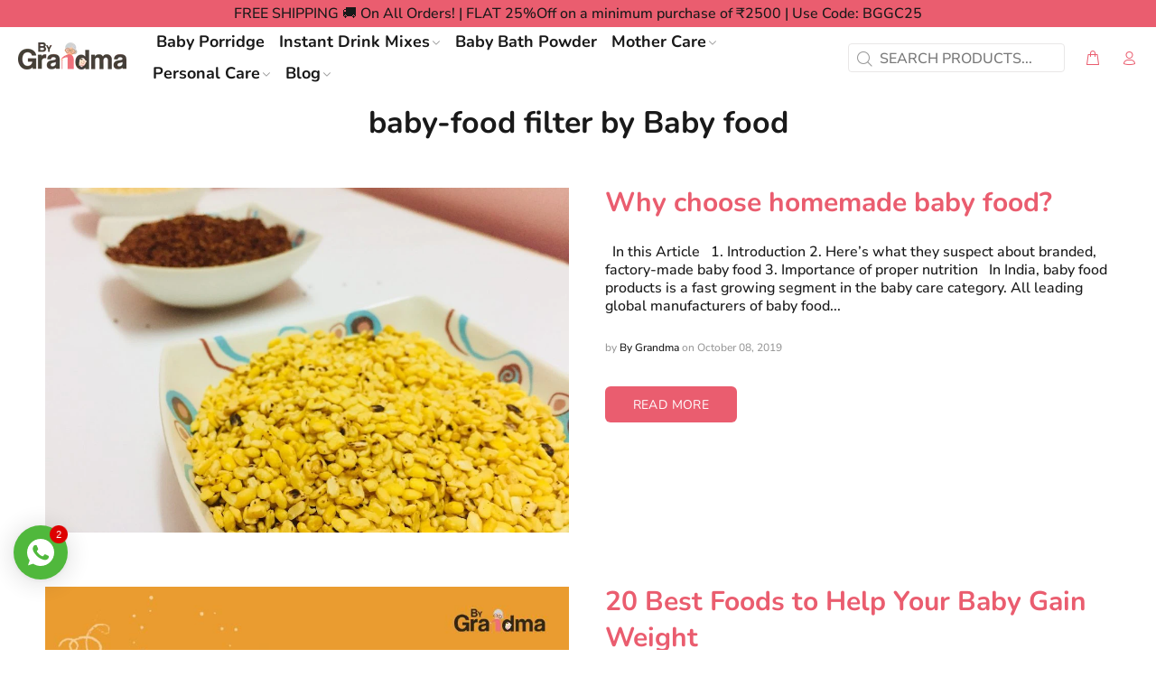

--- FILE ---
content_type: text/javascript
request_url: https://bygrandma.in/cdn/shop/t/12/assets/jquery.instagramFeed.min.js?v=55463151395463565651685958461
body_size: 1902
content:
/*!
 * jquery.instagramFeed
 *
 * @version 3.0.2
 *
 * https://github.com/jsanahuja/jquery.instagramFeed
 *
 */
(function(a){function b(a){return a.replace(/[&<>"'`=\/]/g,function(a){return l[a]})}function c(a){return"undefined"!=typeof a.node.edge_media_to_caption.edges[0]&&"undefined"!=typeof a.node.edge_media_to_caption.edges[0].node&&"undefined"!=typeof a.node.edge_media_to_caption.edges[0].node.text&&null!==a.node.edge_media_to_caption.edges[0].node.text?a.node.edge_media_to_caption.edges[0].node.text:"undefined"!=typeof a.node.title&&null!==a.node.title&&0!=a.node.title.length?a.node.title:!("undefined"==typeof a.node.accessibility_caption||null===a.node.accessibility_caption||0==a.node.accessibility_caption.length)&&a.node.accessibility_caption}function d(a,b){var c=b||!1;if(!b&&0<a.cache_time){var d=localStorage.getItem(a.cache_time_key);null!==d&&parseInt(d)+60000*a.cache_time>new Date().getTime()&&(c=!0)}if(c){var e=localStorage.getItem(a.cache_data_key);if(null!==e)return JSON.parse(e)}return!1}function e(a,b){var c=localStorage.getItem(a.cache_time_key),d=0!=a.cache_time&&(null===c||parseInt(c)+60000*a.cache_time>new Date().getTime());d&&(localStorage.setItem(a.cache_data_key,JSON.stringify(b)),localStorage.setItem(a.cache_time_key,new Date().getTime()))}function f(a,b){switch(a){case"username":case"tag":case"location":try{b=b.split("window._sharedData = ")[1].split("</script>")[0]}catch(a){return!1}return b=JSON.parse(b.substr(0,b.length-1)),b=b.entry_data.ProfilePage||b.entry_data.TagPage||b.entry_data.LocationsPage,"undefined"!=typeof b&&(b[0].graphql.user||b[0].graphql.hashtag||b[0].graphql.location);break;case"userid":return"undefined"!=typeof b.data.user&&b.data.user;}}function g(b,c,d,h,i,j){var k;i&&j&&(k="https://images"+~~(3333*Math.random())+"-focus-opensocial.googleusercontent.com/gadgets/proxy?container=none&url="+b),a.get(k||b,function(a){data=f(c,a),!1===data?h(!1):h(data)}).fail(function(a){1<d?(console.warn("Instagram Feed: Request failed, "+(d-1)+" tries left. Retrying..."),g(b,c,d-1,h,i,!j)):h(!1,a)})}function h(a,b){var c=d(a,!1);if(!1!==c)b(c);else{var f;switch(a.type){case"username":f=a.host+a.id+"/";break;case"tag":f=a.host+"explore/tags/"+a.id+"/";break;case"location":f=a.host+"explore/locations/"+a.id+"/";break;case"userid":f=a.host+"graphql/query/?query_id=17888483320059182&variables={\"id\":\""+a.id+"\",\"first\":"+a.items+",\"after\":null}";}g(f,a.type,a.max_tries,function(c,f){!1===c?"undefined"==typeof f?a.on_error("Instagram Feed: It looks like the profile you are trying to fetch is age restricted. See https://github.com/jsanahuja/InstagramFeed/issues/26",3):(c=d(a,!0),!1===c?a.on_error("Instagram Feed: Unable to fetch the given user/tag. Instagram responded with the status code: "+f.status,5):b(c)):(e(a,c),b(c))},a.host===j.host&&"userid"!=a.type,!1)}}function i(d,e){var f,g="";if(d.styling){var h=(100-2*d.margin*d.items_per_row)/d.items_per_row;f={profile_container:" style=\"text-align:center;\"",profile_image:" style=\"border-radius:10em;width:15%;max-width:125px;min-width:50px;\"",profile_name:" style=\"font-size:1.2em;\"",profile_biography:" style=\"font-size:1em;\"",gallery_image:" style=\"width:100%;\"",gallery_image_link:" style=\"width:"+h+"%; margin:"+d.margin+"%;position:relative; display: inline-block; height: 100%;\""},d.display_captions&&(g+="<style>                    a[data-caption]:hover::after {                        content: attr(data-caption);                        text-align: center;                        font-size: 0.8rem;                        color: black;                        position: absolute;                        left: 0;                        right: 0;                        bottom: 0;                        padding: 1%;                        max-height: 100%;                        overflow-y: auto;                        overflow-x: hidden;                        background-color: hsla(0, 100%, 100%, 0.8);                    }                </style>")}else f={profile_container:"",profile_image:"",profile_name:"",profile_biography:"",gallery_image:"",gallery_image_link:""};if(d.display_profile&&"userid"!==d.type&&(g+="<div class=\"instagram_profile\""+f.profile_container+">",g+="<img class=\"instagram_profile_image\" src=\""+e.profile_pic_url+"\" alt=\""+("tag"==d.type?e.name+" tag pic":e.username+" profile pic")+"\""+f.profile_image+(d.lazy_load?" loading=\"lazy\"":"")+" />","tag"==d.type?g+="<p class=\"instagram_tag\""+f.profile_name+"><a href=\"https://www.instagram.com/explore/tags/"+d.tag+"/\" rel=\"noopener\" target=\"_blank\">#"+d.tag+"</a></p>":"username"==d.type?(g+="<p class='instagram_username'"+f.profile_name+">@"+e.full_name+" (<a href='https://www.instagram.com/"+d.username+"/' rel='noopener' target='_blank'>@"+d.username+"</a>)</p>",d.display_biography&&(g+="<p class='instagram_biography'"+f.profile_biography+">"+e.biography+"</p>")):"location"==d.type&&(g+="<p class='instagram_location'"+f.profile_name+"><a href='https://www.instagram.com/explore/locations/"+d.location+"/' rel='noopener' target='_blank'>"+e.name+"</a></p>"),g+="</div>"),d.display_gallery)if("undefined"!=typeof e.is_private&&!0===e.is_private)g+="<p class=\"instagram_private\"><strong>This profile is private</strong></p>";else{var j="undefined"==typeof k[d.image_size]?k[640]:k[d.image_size],l=(e.edge_owner_to_timeline_media||e.edge_hashtag_to_media||e.edge_location_to_media).edges,m=l.length>d.items?d.items:l.length;g+="<div class='instagram_gallery'>";for(var n=0;n<m;n++){var o,p,q="https://www.instagram.com/p/"+l[n].node.shortcode,r=c(l[n],e);switch(!1===r&&(r=("userid"==d.type?"":d.id)+" image"),r=b(r),l[n].node.__typename){case"GraphSidecar":p="sidecar",o=l[n].node.thumbnail_resources[j].src;break;case"GraphVideo":p="video",o=l[n].node.thumbnail_src;break;default:p="image",o=l[n].node.thumbnail_resources[j].src;}g+="<a href=\""+q+"\""+(d.display_captions?" data-caption=\""+r+"\"":"")+" class=\"instagram-"+p+"\" rel=\"noopener\" target=\"_blank\""+f.gallery_image_link+">",g+="<img"+(d.lazy_load?" loading=\"lazy\"":"")+" src=\""+o+"\" alt=\""+r+"\""+f.gallery_image+" />",g+="</a>"}g+="</div>"}if(d.display_igtv&&"undefined"!=typeof e.edge_felix_video_timeline){var s=e.edge_felix_video_timeline.edges,m=s.length>d.items?d.items:s.length;if(0<s.length){g+="<div class=\"instagram_igtv\">";for(var n=0;n<m;n++){var q="https://www.instagram.com/p/"+s[n].node.shortcode,r=c(s[n],e);!1===r&&(r=("userid"==d.type?"":d.id)+" image"),r=b(r),g+="<a href=\""+q+"\""+(d.display_captions?" data-caption=\""+r+"\"":"")+" rel=\"noopener\" target=\"_blank\""+f.gallery_image_link+">",g+="<img"+(d.lazy_load?" loading=\"lazy\"":"")+" src=\""+s[n].node.thumbnail_src+"\" alt=\""+r+"\""+f.gallery_image+" />",g+="</a>"}g+="</div>"}}a(d.container).html(g)}var j={host:"https://www.instagram.com/",username:"",tag:"",user_id:"",location:"",container:"",display_profile:!0,display_biography:!0,display_gallery:!0,display_captions:!1,display_igtv:!1,max_tries:8,callback:null,styling:!0,items:8,items_per_row:4,margin:.5,image_size:640,lazy_load:!1,cache_time:360,on_error:console.error},k={150:0,240:1,320:2,480:3,640:4},l={"&":"&amp;","<":"&lt;",">":"&gt;",'"':"&quot;","'":"&#39;","/":"&#x2F;","`":"&#x60;","=":"&#x3D;"};a.instagramFeed=function(b){var c=a.fn.extend({},j,b);return""==c.username&&""==c.tag&&""==c.user_id&&""==c.location?(c.on_error("Instagram Feed: Error, no username, tag or user_id defined.",1),!1):("undefined"!=typeof b.display_profile&&b.display_profile&&""!=c.user_id&&console.warn("Instagram Feed: 'display_profile' is not available using 'user_id' (GraphQL API)"),"undefined"!=typeof b.display_biography&&b.display_biography&&(""!=c.tag||""!=c.location||""!=c.user_id)&&console.warn("Instagram Feed: 'display_biography' is not available unless you are loading an user ('username' parameter)"),"undefined"!=typeof c.get_data&&console.warn("Instagram Feed: options.get_data is deprecated, options.callback is always called if defined"),null==c.callback&&""==c.container)?(c.on_error("Instagram Feed: Error, neither container found nor callback defined.",2),!1):(""==c.username?""==c.tag?""==c.location?(c.type="userid",c.id=c.user_id):(c.type="location",c.id=c.location):(c.type="tag",c.id=c.tag):(c.type="username",c.id=c.username),c.cache_data_key="instagramFeed_"+c.type+"_"+c.id,c.cache_time_key=c.cache_data_key+"_time",h(c,function(a){""!=c.container&&i(c,a),null!=c.callback&&c.callback(a)}),!0)}})(jQuery);
